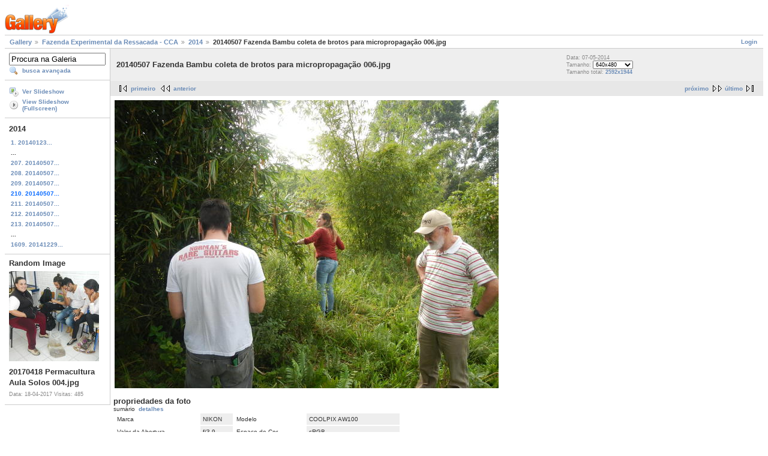

--- FILE ---
content_type: text/html; charset=UTF-8
request_url: https://galeria.ufsc.br/fazenda/2014/20140507+Fazenda+Bambu+coleta+de+brotos+para+micropropaga__o+006.jpg.html
body_size: 3273
content:
<!DOCTYPE html PUBLIC "-//W3C//DTD XHTML 1.0 Strict//EN" "http://www.w3.org/TR/xhtml1/DTD/xhtml1-strict.dtd">
<html lang="pt-BR" xmlns="http://www.w3.org/1999/xhtml">
<head>
<link rel="stylesheet" type="text/css" href="/main.php?g2_view=imageframe.CSS&amp;g2_frames=none"/>

<link rel="stylesheet" type="text/css" href="/modules/core/data/gallery.css"/>
<link rel="stylesheet" type="text/css" href="/modules/icons/iconpacks/silk/icons.css"/>
<link rel="alternate" type="application/rss+xml" title="Photo RSS" href="/main.php?g2_view=slideshow.SlideshowMediaRss&amp;g2_itemId=88441"/>
<script type="text/javascript" src="http://galeria.ufsc.br/main.php?g2_view=core.CombinedJavascript&amp;g2_key=c6fdc04f69ad823f241169bcf2dcb841"></script>
<script type="text/javascript" src="/main.php?g2_view=slideshow.DownloadPicLens&amp;g2_file=js&amp;g2_v=1.3.1.14221"></script>
<meta http-equiv="Content-Type" content="text/html; charset=UTF-8"/>
<title>20140507 Fazenda Bambu coleta de brotos para micropropagação 006.jpg</title>
<link rel="stylesheet" type="text/css" href="/themes/matrix/theme.css"/>
</head>
<body class="gallery">
<div id="gallery" class="safari">
<div id="gsHeader">
<a href="/main.php"><img src="/images/galleryLogo_sm.gif"
width="107" height="48" alt=""/></a>
</div>
<div id="gsNavBar" class="gcBorder1">
<div class="gbSystemLinks">
<span class="block-core-SystemLink">
<a href="/main.php?g2_view=core.UserAdmin&amp;g2_subView=core.UserLogin&amp;g2_return=%2Ffazenda%2F2014%2F20140507%2BFazenda%2BBambu%2Bcoleta%2Bde%2Bbrotos%2Bpara%2Bmicropropaga__o%2B006.jpg.html%3F">Login</a>
</span>



</div>
<div class="gbBreadCrumb">
<div class="block-core-BreadCrumb">
<a href="/main.php?g2_highlightId=14935" class="BreadCrumb-1">
Gallery</a>
<a href="/fazenda/?g2_highlightId=84976" class="BreadCrumb-2">
Fazenda Experimental da Ressacada - CCA</a>
<a href="/fazenda/2014/?g2_highlightId=88441" class="BreadCrumb-3">
2014</a>
<span class="BreadCrumb-4">
20140507 Fazenda Bambu coleta de brotos para micropropagação 006.jpg</span>
</div>
</div>
</div>
<table width="100%" cellspacing="0" cellpadding="0">
<tr valign="top">
<td id="gsSidebarCol">
<div id="gsSidebar" class="gcBorder1">

<div class="block-search-SearchBlock gbBlock">
<form id="search_SearchBlock" action="/main.php" method="get" onsubmit="return search_SearchBlock_checkForm()">
<div>
<input type="hidden" name="g2_return" value="/fazenda/2014/20140507+Fazenda+Bambu+coleta+de+brotos+para+micropropaga__o+006.jpg.html"/>
<input type="hidden" name="g2_formUrl" value="/fazenda/2014/20140507+Fazenda+Bambu+coleta+de+brotos+para+micropropaga__o+006.jpg.html"/>
<input type="hidden" name="g2_authToken" value="7cb147aa9805"/>

<input type="hidden" name="g2_view" value="search.SearchScan"/>
<input type="hidden" name="g2_form[formName]" value="search_SearchBlock"/>
<input type="text" id="searchCriteria" size="18"
name="g2_form[searchCriteria]"
value="Procura na Galeria"
onfocus="search_SearchBlock_focus()"
onblur="search_SearchBlock_blur()"
class="textbox"/>
<input type="hidden" name="g2_form[useDefaultSettings]" value="1" />
</div>
<div>
<a href="/main.php?g2_view=search.SearchScan&amp;g2_form%5BuseDefaultSettings%5D=1&amp;g2_return=%2Ffazenda%2F2014%2F20140507%2BFazenda%2BBambu%2Bcoleta%2Bde%2Bbrotos%2Bpara%2Bmicropropaga__o%2B006.jpg.html%3F"
class="gbAdminLink gbLink-search_SearchScan advanced">busca avançada</a>
</div>
</form>
</div>
<div class="block-core-ItemLinks gbBlock">
<a href="/main.php?g2_view=slideshow.Slideshow&amp;g2_itemId=88441" onclick="var p=PicLensLite;p.setCallbacks({onNoPlugins:function(){location.href='http://galeria.ufsc.br/main.php?g2_view=slideshow.Slideshow&amp;g2_itemId=88441'}});p.setLiteURLs({swf:'http://galeria.ufsc.br/main.php?g2_view=slideshow.DownloadPicLens&amp;g2_file=swf&amp;g2_v=1.3.1.14221'});p.start({feedUrl:'http://galeria.ufsc.br/main.php?g2_view=slideshow.SlideshowMediaRss&amp;g2_itemId=88441', guid:88441, pid:'2PWfB4lurT4g', delay:10});return false" class="gbAdminLink gbLink-slideshow_Slideshow">Ver Slideshow</a>
<a href="/main.php?g2_view=slideshowapplet.SlideshowApplet&amp;g2_itemId=88441" class="gbAdminLink gbLink-slideshowapplet_SlideshowApplet">View Slideshow (Fullscreen)</a>
</div>


<div class="block-core-PeerList gbBlock">
<h3 class="parent"> 2014 </h3>
<a href="/fazenda/2014/20140123+Fazenda+Mecaniza__o+descarregamento+microtrator+tobatta+002.jpg.html">
1. 20140123...
</a>
<span class="neck">...</span>
<a href="/fazenda/2014/20140507+Fazenda+Bambu+coleta+de+brotos+para+micropropaga__o+003.jpg.html">
207. 20140507...
</a>
<a href="/fazenda/2014/20140507+Fazenda+Bambu+coleta+de+brotos+para+micropropaga__o+004.jpg.html">
208. 20140507...
</a>
<a href="/fazenda/2014/20140507+Fazenda+Bambu+coleta+de+brotos+para+micropropaga__o+005.jpg.html">
209. 20140507...
</a>
<span class="current">
210. 20140507...
</span>
<a href="/fazenda/2014/20140507+Fazenda+Bambu+coleta+de+brotos+para+micropropaga__o+007.jpg.html">
211. 20140507...
</a>
<a href="/fazenda/2014/20140507+Fazenda+Bambu+coleta+de+brotos+para+micropropaga__o+008.jpg.html">
212. 20140507...
</a>
<a href="/fazenda/2014/20140507+Fazenda+Bambu+coleta+de+brotos+para+micropropaga__o+009.jpg.html">
213. 20140507...
</a>
<span class="neck">...</span>
<a href="/fazenda/2014/20141229+Fazenda+Horta+olericultura+horticultura+Carlinhos+002.jpg.html">
1609. 20141229...
</a>
</div>


<div class="block-imageblock-ImageBlock gbBlock">
<div class="one-image">
<h3> Random Image </h3>
<a href="/permacultura/2017_1/20170418+Permacultura+Aula+Solos+004.jpg.html">

<img src="/d/136236-2/20170418+Permacultura+Aula+Solos+004.jpg" width="150" height="150" class="giThumbnail" alt="20170418 Permacultura Aula Solos 004.jpg"/>
 </a> <h4 class="giDescription">
20170418 Permacultura Aula Solos 004.jpg
</h4>
<p class="giInfo">
<span class="summary">
Data: 18-04-2017
</span>
<span class="summary">
Visitas: 485
</span>
</p>
</div>
</div>

</div>
</td>
<td>
<div id="gsContent">
<div class="gbBlock gcBackground1">
<table width="100%">
<tr>
<td>
<h2> 20140507 Fazenda Bambu coleta de brotos para micropropagação 006.jpg </h2>
</td>
<td style="width: 30%">
<div class="block-core-ItemInfo giInfo">
<div class="date summary">
Data: 07-05-2014
</div>
</div>
<div class="block-core-PhotoSizes giInfo">
Tamanho:
<select onchange="if (this.value) { newLocation = this.value; this.options[0].selected = true; location.href= newLocation; }">
<option value="/fazenda/2014/20140507+Fazenda+Bambu+coleta+de+brotos+para+micropropaga__o+006.jpg.html?g2_imageViewsIndex=0" selected="selected">
640x480
</option>
<option value="/fazenda/2014/20140507+Fazenda+Bambu+coleta+de+brotos+para+micropropaga__o+006.jpg.html?g2_imageViewsIndex=1">
2592x1944
</option>
</select>
<br/>
Tamanho total: 
<a href="/fazenda/2014/20140507+Fazenda+Bambu+coleta+de+brotos+para+micropropaga__o+006.jpg.html?g2_imageViewsIndex=1">
2592x1944

</a>
<br/>
</div>
</td>
</tr>
</table>
</div>
<div class="gbBlock gcBackground2 gbNavigator">
<div class="block-core-Navigator">
<div class="next-and-last">
    <a href="/fazenda/2014/20140507+Fazenda+Bambu+coleta+de+brotos+para+micropropaga__o+007.jpg.html" class="next">próximo</a><a href="/fazenda/2014/20141229+Fazenda+Horta+olericultura+horticultura+Carlinhos+002.jpg.html" class="last">último</a>
</div>
<div class="first-and-previous">
<a href="/fazenda/2014/20140123+Fazenda+Mecaniza__o+descarregamento+microtrator+tobatta+002.jpg.html" class="first">primeiro</a>    <a href="/fazenda/2014/20140507+Fazenda+Bambu+coleta+de+brotos+para+micropropaga__o+005.jpg.html" class="previous">anterior</a>
</div>
</div>
</div>
<div id="gsImageView" class="gbBlock">

<a href="/fazenda/2014/20140507+Fazenda+Bambu+coleta+de+brotos+para+micropropaga__o+006.jpg.html?g2_imageViewsIndex=1">
<img src="/d/88443-2/20140507+Fazenda+Bambu+coleta+de+brotos+para+micropropaga__o+006.jpg" width="640" height="480" id="IFid1" class="ImageFrame_none" alt="20140507 Fazenda Bambu coleta de brotos para micropropagação 006.jpg"/>
</a>

</div>
  
<script type="text/javascript">
// <![CDATA[
function exifSwitchDetailMode(num, itemId, mode) {
url = '/main.php?g2_view=exif.SwitchDetailMode&g2_itemId=__ITEMID__&g2_mode=__MODE__&g2_blockNum=__NUM__';
document.getElementById('ExifInfoLabel' + num).innerHTML =
'Loading..';

YAHOO.util.Connect.asyncRequest('GET',
url.replace('__ITEMID__', itemId).replace('__MODE__', mode).replace('__NUM__', num),
{success: handleExifResponse, failure: handleExifFail, argument: num}, null);
return false;
}
function handleExifResponse(http) {
document.getElementById('ExifInfoBlock' + http.argument).innerHTML = http.responseText;
}
function handleExifFail(http) {
document.getElementById('ExifInfoLabel' + http.argument).innerHTML = '';
}
// ]]>
</script>
<div id="ExifInfoBlock1" class="block-exif-ExifInfo">
<h3> propriedades da foto </h3>
<div>sumário&nbsp;&nbsp;<a href="/main.php?g2_controller=exif.SwitchDetailMode&amp;g2_mode=detailed&amp;g2_return=%2Ffazenda%2F2014%2F20140507%2BFazenda%2BBambu%2Bcoleta%2Bde%2Bbrotos%2Bpara%2Bmicropropaga__o%2B006.jpg.html%3F" onclick="return exifSwitchDetailMode(1,88441,'detailed')">detalhes</a><span id="ExifInfoLabel1" style="padding-left:1.5em"></span></div>
<table class="gbDataTable">
<tr>
<td class="gbEven">
Marca
</td>
<td class="gbOdd">
NIKON
</td>
<td class="gbEven">
Modelo
</td>
<td class="gbOdd">
COOLPIX AW100  
</td>
</tr>
<tr>
<td class="gbEven">
Valor da Abertura
</td>
<td class="gbOdd">
f/3,9
</td>
<td class="gbEven">
Espaço de Cor
</td>
<td class="gbOdd">
sRGB
</td>
</tr>
<tr>
<td class="gbEven">
Valor da Exposição Diagonal
</td>
<td class="gbOdd">
0 EV
</td>
<td class="gbEven">
Programa de Exposição
</td>
<td class="gbOdd">
Program
</td>
</tr>
<tr>
<td class="gbEven">
Flash
</td>
<td class="gbOdd">
No Flash
</td>
<td class="gbEven">
Distância Focal
</td>
<td class="gbOdd">
5 mm
</td>
</tr>
<tr>
<td class="gbEven">
ISO
</td>
<td class="gbOdd">
AUTO   
</td>
<td class="gbEven">
Modo do Metering
</td>
<td class="gbOdd">
Multi-Segment
</td>
</tr>
<tr>
<td class="gbEven">
Velocidade do Obturador
</td>
<td class="gbOdd">
1/250 sec
</td>
<td class="gbEven">
Data/Hora
</td>
<td class="gbOdd">
qua 07 mai 2014 10:32:14 UTC
</td>
</tr>
</table>
</div>
    

<div class="gbBlock gcBackground2 gbNavigator">
<div class="block-core-Navigator">
<div class="next-and-last">
    <a href="/fazenda/2014/20140507+Fazenda+Bambu+coleta+de+brotos+para+micropropaga__o+007.jpg.html" class="next">próximo</a><a href="/fazenda/2014/20141229+Fazenda+Horta+olericultura+horticultura+Carlinhos+002.jpg.html" class="last">último</a>
</div>
<div class="first-and-previous">
<a href="/fazenda/2014/20140123+Fazenda+Mecaniza__o+descarregamento+microtrator+tobatta+002.jpg.html" class="first">primeiro</a>    <a href="/fazenda/2014/20140507+Fazenda+Bambu+coleta+de+brotos+para+micropropaga__o+005.jpg.html" class="previous">anterior</a>
</div>
</div>
</div>

  

</div>
</td>
</tr>
</table>
<div id="gsFooter">

<a href="http://gallery.sourceforge.net"><img src="/images/gallery.gif" alt="Powered by Gallery v2.3" title="Powered by Gallery v2.3" style="border-style: none" width="80" height="15"/></a>


</div>
  </div>
<script type="text/javascript">
// <![CDATA[
search_SearchBlock_init('Procura na Galeria', 'Please enter a search term.', 'Searching in progress, please wait!');
// ]]>
</script>


</body>
</html>